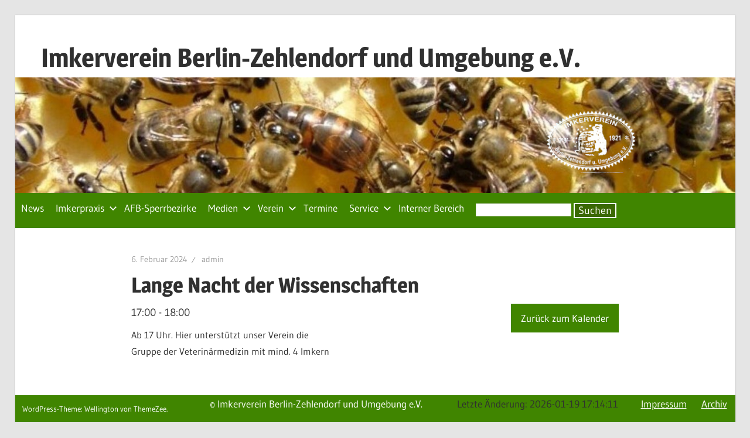

--- FILE ---
content_type: text/html; charset=UTF-8
request_url: https://www.imkerverein-berlin-zehlendorf.de/mc-events/lange-nacht-der-wissenschaften-4/
body_size: 12549
content:
<!DOCTYPE html>
<html lang="de">

<head>
<meta charset="UTF-8">
<meta name="viewport" content="width=device-width, initial-scale=1">
<link rel="profile" href="http://gmpg.org/xfn/11">
<link rel="pingback" href="https://www.imkerverein-berlin-zehlendorf.de/xmlrpc.php">

<title>Lange Nacht der Wissenschaften &#8211; Imkerverein Berlin-Zehlendorf und Umgebung e.V.</title>
<meta name='robots' content='max-image-preview:large' />
<link rel="alternate" type="application/rss+xml" title="Imkerverein Berlin-Zehlendorf und Umgebung e.V. &raquo; Feed" href="https://www.imkerverein-berlin-zehlendorf.de/feed/" />
<link rel="alternate" type="application/rss+xml" title="Imkerverein Berlin-Zehlendorf und Umgebung e.V. &raquo; Kommentar-Feed" href="https://www.imkerverein-berlin-zehlendorf.de/comments/feed/" />
<style id='wp-img-auto-sizes-contain-inline-css' type='text/css'>
img:is([sizes=auto i],[sizes^="auto," i]){contain-intrinsic-size:3000px 1500px}
/*# sourceURL=wp-img-auto-sizes-contain-inline-css */
</style>
<link rel='stylesheet' id='wellington-theme-fonts-css' href='https://www.imkerverein-berlin-zehlendorf.de/wp-content/fonts/20403653d908736fd4a0042c0acce919.css?ver=20201110' type='text/css' media='all' />
<link rel='stylesheet' id='embedpress-css-css' href='https://www.imkerverein-berlin-zehlendorf.de/wp-content/plugins/embedpress/assets/css/embedpress.css?ver=1767776642' type='text/css' media='all' />
<link rel='stylesheet' id='embedpress-blocks-style-css' href='https://www.imkerverein-berlin-zehlendorf.de/wp-content/plugins/embedpress/assets/css/blocks.build.css?ver=1767776642' type='text/css' media='all' />
<link rel='stylesheet' id='embedpress-lazy-load-css-css' href='https://www.imkerverein-berlin-zehlendorf.de/wp-content/plugins/embedpress/assets/css/lazy-load.css?ver=1767776642' type='text/css' media='all' />
<style id='wp-emoji-styles-inline-css' type='text/css'>

	img.wp-smiley, img.emoji {
		display: inline !important;
		border: none !important;
		box-shadow: none !important;
		height: 1em !important;
		width: 1em !important;
		margin: 0 0.07em !important;
		vertical-align: -0.1em !important;
		background: none !important;
		padding: 0 !important;
	}
/*# sourceURL=wp-emoji-styles-inline-css */
</style>
<style id='wp-block-library-inline-css' type='text/css'>
:root{--wp-block-synced-color:#7a00df;--wp-block-synced-color--rgb:122,0,223;--wp-bound-block-color:var(--wp-block-synced-color);--wp-editor-canvas-background:#ddd;--wp-admin-theme-color:#007cba;--wp-admin-theme-color--rgb:0,124,186;--wp-admin-theme-color-darker-10:#006ba1;--wp-admin-theme-color-darker-10--rgb:0,107,160.5;--wp-admin-theme-color-darker-20:#005a87;--wp-admin-theme-color-darker-20--rgb:0,90,135;--wp-admin-border-width-focus:2px}@media (min-resolution:192dpi){:root{--wp-admin-border-width-focus:1.5px}}.wp-element-button{cursor:pointer}:root .has-very-light-gray-background-color{background-color:#eee}:root .has-very-dark-gray-background-color{background-color:#313131}:root .has-very-light-gray-color{color:#eee}:root .has-very-dark-gray-color{color:#313131}:root .has-vivid-green-cyan-to-vivid-cyan-blue-gradient-background{background:linear-gradient(135deg,#00d084,#0693e3)}:root .has-purple-crush-gradient-background{background:linear-gradient(135deg,#34e2e4,#4721fb 50%,#ab1dfe)}:root .has-hazy-dawn-gradient-background{background:linear-gradient(135deg,#faaca8,#dad0ec)}:root .has-subdued-olive-gradient-background{background:linear-gradient(135deg,#fafae1,#67a671)}:root .has-atomic-cream-gradient-background{background:linear-gradient(135deg,#fdd79a,#004a59)}:root .has-nightshade-gradient-background{background:linear-gradient(135deg,#330968,#31cdcf)}:root .has-midnight-gradient-background{background:linear-gradient(135deg,#020381,#2874fc)}:root{--wp--preset--font-size--normal:16px;--wp--preset--font-size--huge:42px}.has-regular-font-size{font-size:1em}.has-larger-font-size{font-size:2.625em}.has-normal-font-size{font-size:var(--wp--preset--font-size--normal)}.has-huge-font-size{font-size:var(--wp--preset--font-size--huge)}.has-text-align-center{text-align:center}.has-text-align-left{text-align:left}.has-text-align-right{text-align:right}.has-fit-text{white-space:nowrap!important}#end-resizable-editor-section{display:none}.aligncenter{clear:both}.items-justified-left{justify-content:flex-start}.items-justified-center{justify-content:center}.items-justified-right{justify-content:flex-end}.items-justified-space-between{justify-content:space-between}.screen-reader-text{border:0;clip-path:inset(50%);height:1px;margin:-1px;overflow:hidden;padding:0;position:absolute;width:1px;word-wrap:normal!important}.screen-reader-text:focus{background-color:#ddd;clip-path:none;color:#444;display:block;font-size:1em;height:auto;left:5px;line-height:normal;padding:15px 23px 14px;text-decoration:none;top:5px;width:auto;z-index:100000}html :where(.has-border-color){border-style:solid}html :where([style*=border-top-color]){border-top-style:solid}html :where([style*=border-right-color]){border-right-style:solid}html :where([style*=border-bottom-color]){border-bottom-style:solid}html :where([style*=border-left-color]){border-left-style:solid}html :where([style*=border-width]){border-style:solid}html :where([style*=border-top-width]){border-top-style:solid}html :where([style*=border-right-width]){border-right-style:solid}html :where([style*=border-bottom-width]){border-bottom-style:solid}html :where([style*=border-left-width]){border-left-style:solid}html :where(img[class*=wp-image-]){height:auto;max-width:100%}:where(figure){margin:0 0 1em}html :where(.is-position-sticky){--wp-admin--admin-bar--position-offset:var(--wp-admin--admin-bar--height,0px)}@media screen and (max-width:600px){html :where(.is-position-sticky){--wp-admin--admin-bar--position-offset:0px}}

/*# sourceURL=wp-block-library-inline-css */
</style><style id='global-styles-inline-css' type='text/css'>
:root{--wp--preset--aspect-ratio--square: 1;--wp--preset--aspect-ratio--4-3: 4/3;--wp--preset--aspect-ratio--3-4: 3/4;--wp--preset--aspect-ratio--3-2: 3/2;--wp--preset--aspect-ratio--2-3: 2/3;--wp--preset--aspect-ratio--16-9: 16/9;--wp--preset--aspect-ratio--9-16: 9/16;--wp--preset--color--black: #000000;--wp--preset--color--cyan-bluish-gray: #abb8c3;--wp--preset--color--white: #ffffff;--wp--preset--color--pale-pink: #f78da7;--wp--preset--color--vivid-red: #cf2e2e;--wp--preset--color--luminous-vivid-orange: #ff6900;--wp--preset--color--luminous-vivid-amber: #fcb900;--wp--preset--color--light-green-cyan: #7bdcb5;--wp--preset--color--vivid-green-cyan: #00d084;--wp--preset--color--pale-cyan-blue: #8ed1fc;--wp--preset--color--vivid-cyan-blue: #0693e3;--wp--preset--color--vivid-purple: #9b51e0;--wp--preset--color--primary: #ee3333;--wp--preset--color--secondary: #d51a1a;--wp--preset--color--tertiary: #bb0000;--wp--preset--color--accent: #3333ee;--wp--preset--color--highlight: #eeee33;--wp--preset--color--light-gray: #fafafa;--wp--preset--color--gray: #999999;--wp--preset--color--dark-gray: #303030;--wp--preset--gradient--vivid-cyan-blue-to-vivid-purple: linear-gradient(135deg,rgb(6,147,227) 0%,rgb(155,81,224) 100%);--wp--preset--gradient--light-green-cyan-to-vivid-green-cyan: linear-gradient(135deg,rgb(122,220,180) 0%,rgb(0,208,130) 100%);--wp--preset--gradient--luminous-vivid-amber-to-luminous-vivid-orange: linear-gradient(135deg,rgb(252,185,0) 0%,rgb(255,105,0) 100%);--wp--preset--gradient--luminous-vivid-orange-to-vivid-red: linear-gradient(135deg,rgb(255,105,0) 0%,rgb(207,46,46) 100%);--wp--preset--gradient--very-light-gray-to-cyan-bluish-gray: linear-gradient(135deg,rgb(238,238,238) 0%,rgb(169,184,195) 100%);--wp--preset--gradient--cool-to-warm-spectrum: linear-gradient(135deg,rgb(74,234,220) 0%,rgb(151,120,209) 20%,rgb(207,42,186) 40%,rgb(238,44,130) 60%,rgb(251,105,98) 80%,rgb(254,248,76) 100%);--wp--preset--gradient--blush-light-purple: linear-gradient(135deg,rgb(255,206,236) 0%,rgb(152,150,240) 100%);--wp--preset--gradient--blush-bordeaux: linear-gradient(135deg,rgb(254,205,165) 0%,rgb(254,45,45) 50%,rgb(107,0,62) 100%);--wp--preset--gradient--luminous-dusk: linear-gradient(135deg,rgb(255,203,112) 0%,rgb(199,81,192) 50%,rgb(65,88,208) 100%);--wp--preset--gradient--pale-ocean: linear-gradient(135deg,rgb(255,245,203) 0%,rgb(182,227,212) 50%,rgb(51,167,181) 100%);--wp--preset--gradient--electric-grass: linear-gradient(135deg,rgb(202,248,128) 0%,rgb(113,206,126) 100%);--wp--preset--gradient--midnight: linear-gradient(135deg,rgb(2,3,129) 0%,rgb(40,116,252) 100%);--wp--preset--font-size--small: 13px;--wp--preset--font-size--medium: 20px;--wp--preset--font-size--large: 36px;--wp--preset--font-size--x-large: 42px;--wp--preset--spacing--20: 0.44rem;--wp--preset--spacing--30: 0.67rem;--wp--preset--spacing--40: 1rem;--wp--preset--spacing--50: 1.5rem;--wp--preset--spacing--60: 2.25rem;--wp--preset--spacing--70: 3.38rem;--wp--preset--spacing--80: 5.06rem;--wp--preset--shadow--natural: 6px 6px 9px rgba(0, 0, 0, 0.2);--wp--preset--shadow--deep: 12px 12px 50px rgba(0, 0, 0, 0.4);--wp--preset--shadow--sharp: 6px 6px 0px rgba(0, 0, 0, 0.2);--wp--preset--shadow--outlined: 6px 6px 0px -3px rgb(255, 255, 255), 6px 6px rgb(0, 0, 0);--wp--preset--shadow--crisp: 6px 6px 0px rgb(0, 0, 0);}:where(.is-layout-flex){gap: 0.5em;}:where(.is-layout-grid){gap: 0.5em;}body .is-layout-flex{display: flex;}.is-layout-flex{flex-wrap: wrap;align-items: center;}.is-layout-flex > :is(*, div){margin: 0;}body .is-layout-grid{display: grid;}.is-layout-grid > :is(*, div){margin: 0;}:where(.wp-block-columns.is-layout-flex){gap: 2em;}:where(.wp-block-columns.is-layout-grid){gap: 2em;}:where(.wp-block-post-template.is-layout-flex){gap: 1.25em;}:where(.wp-block-post-template.is-layout-grid){gap: 1.25em;}.has-black-color{color: var(--wp--preset--color--black) !important;}.has-cyan-bluish-gray-color{color: var(--wp--preset--color--cyan-bluish-gray) !important;}.has-white-color{color: var(--wp--preset--color--white) !important;}.has-pale-pink-color{color: var(--wp--preset--color--pale-pink) !important;}.has-vivid-red-color{color: var(--wp--preset--color--vivid-red) !important;}.has-luminous-vivid-orange-color{color: var(--wp--preset--color--luminous-vivid-orange) !important;}.has-luminous-vivid-amber-color{color: var(--wp--preset--color--luminous-vivid-amber) !important;}.has-light-green-cyan-color{color: var(--wp--preset--color--light-green-cyan) !important;}.has-vivid-green-cyan-color{color: var(--wp--preset--color--vivid-green-cyan) !important;}.has-pale-cyan-blue-color{color: var(--wp--preset--color--pale-cyan-blue) !important;}.has-vivid-cyan-blue-color{color: var(--wp--preset--color--vivid-cyan-blue) !important;}.has-vivid-purple-color{color: var(--wp--preset--color--vivid-purple) !important;}.has-black-background-color{background-color: var(--wp--preset--color--black) !important;}.has-cyan-bluish-gray-background-color{background-color: var(--wp--preset--color--cyan-bluish-gray) !important;}.has-white-background-color{background-color: var(--wp--preset--color--white) !important;}.has-pale-pink-background-color{background-color: var(--wp--preset--color--pale-pink) !important;}.has-vivid-red-background-color{background-color: var(--wp--preset--color--vivid-red) !important;}.has-luminous-vivid-orange-background-color{background-color: var(--wp--preset--color--luminous-vivid-orange) !important;}.has-luminous-vivid-amber-background-color{background-color: var(--wp--preset--color--luminous-vivid-amber) !important;}.has-light-green-cyan-background-color{background-color: var(--wp--preset--color--light-green-cyan) !important;}.has-vivid-green-cyan-background-color{background-color: var(--wp--preset--color--vivid-green-cyan) !important;}.has-pale-cyan-blue-background-color{background-color: var(--wp--preset--color--pale-cyan-blue) !important;}.has-vivid-cyan-blue-background-color{background-color: var(--wp--preset--color--vivid-cyan-blue) !important;}.has-vivid-purple-background-color{background-color: var(--wp--preset--color--vivid-purple) !important;}.has-black-border-color{border-color: var(--wp--preset--color--black) !important;}.has-cyan-bluish-gray-border-color{border-color: var(--wp--preset--color--cyan-bluish-gray) !important;}.has-white-border-color{border-color: var(--wp--preset--color--white) !important;}.has-pale-pink-border-color{border-color: var(--wp--preset--color--pale-pink) !important;}.has-vivid-red-border-color{border-color: var(--wp--preset--color--vivid-red) !important;}.has-luminous-vivid-orange-border-color{border-color: var(--wp--preset--color--luminous-vivid-orange) !important;}.has-luminous-vivid-amber-border-color{border-color: var(--wp--preset--color--luminous-vivid-amber) !important;}.has-light-green-cyan-border-color{border-color: var(--wp--preset--color--light-green-cyan) !important;}.has-vivid-green-cyan-border-color{border-color: var(--wp--preset--color--vivid-green-cyan) !important;}.has-pale-cyan-blue-border-color{border-color: var(--wp--preset--color--pale-cyan-blue) !important;}.has-vivid-cyan-blue-border-color{border-color: var(--wp--preset--color--vivid-cyan-blue) !important;}.has-vivid-purple-border-color{border-color: var(--wp--preset--color--vivid-purple) !important;}.has-vivid-cyan-blue-to-vivid-purple-gradient-background{background: var(--wp--preset--gradient--vivid-cyan-blue-to-vivid-purple) !important;}.has-light-green-cyan-to-vivid-green-cyan-gradient-background{background: var(--wp--preset--gradient--light-green-cyan-to-vivid-green-cyan) !important;}.has-luminous-vivid-amber-to-luminous-vivid-orange-gradient-background{background: var(--wp--preset--gradient--luminous-vivid-amber-to-luminous-vivid-orange) !important;}.has-luminous-vivid-orange-to-vivid-red-gradient-background{background: var(--wp--preset--gradient--luminous-vivid-orange-to-vivid-red) !important;}.has-very-light-gray-to-cyan-bluish-gray-gradient-background{background: var(--wp--preset--gradient--very-light-gray-to-cyan-bluish-gray) !important;}.has-cool-to-warm-spectrum-gradient-background{background: var(--wp--preset--gradient--cool-to-warm-spectrum) !important;}.has-blush-light-purple-gradient-background{background: var(--wp--preset--gradient--blush-light-purple) !important;}.has-blush-bordeaux-gradient-background{background: var(--wp--preset--gradient--blush-bordeaux) !important;}.has-luminous-dusk-gradient-background{background: var(--wp--preset--gradient--luminous-dusk) !important;}.has-pale-ocean-gradient-background{background: var(--wp--preset--gradient--pale-ocean) !important;}.has-electric-grass-gradient-background{background: var(--wp--preset--gradient--electric-grass) !important;}.has-midnight-gradient-background{background: var(--wp--preset--gradient--midnight) !important;}.has-small-font-size{font-size: var(--wp--preset--font-size--small) !important;}.has-medium-font-size{font-size: var(--wp--preset--font-size--medium) !important;}.has-large-font-size{font-size: var(--wp--preset--font-size--large) !important;}.has-x-large-font-size{font-size: var(--wp--preset--font-size--x-large) !important;}
/*# sourceURL=global-styles-inline-css */
</style>

<style id='classic-theme-styles-inline-css' type='text/css'>
/*! This file is auto-generated */
.wp-block-button__link{color:#fff;background-color:#32373c;border-radius:9999px;box-shadow:none;text-decoration:none;padding:calc(.667em + 2px) calc(1.333em + 2px);font-size:1.125em}.wp-block-file__button{background:#32373c;color:#fff;text-decoration:none}
/*# sourceURL=/wp-includes/css/classic-themes.min.css */
</style>
<link rel='stylesheet' id='dashicons-css' href='https://www.imkerverein-berlin-zehlendorf.de/wp-includes/css/dashicons.min.css?ver=6.9' type='text/css' media='all' />
<link rel='stylesheet' id='everest-forms-general-css' href='https://www.imkerverein-berlin-zehlendorf.de/wp-content/plugins/everest-forms/assets/css/everest-forms.css?ver=3.4.1' type='text/css' media='all' />
<link rel='stylesheet' id='jquery-intl-tel-input-css' href='https://www.imkerverein-berlin-zehlendorf.de/wp-content/plugins/everest-forms/assets/css/intlTelInput.css?ver=3.4.1' type='text/css' media='all' />
<link rel='stylesheet' id='foobox-free-min-css' href='https://www.imkerverein-berlin-zehlendorf.de/wp-content/plugins/foobox-image-lightbox/free/css/foobox.free.min.css?ver=2.7.35' type='text/css' media='all' />
<link rel='stylesheet' id='style_login_widget-css' href='https://www.imkerverein-berlin-zehlendorf.de/wp-content/plugins/login-sidebar-widget/css/style_login_widget.css?ver=6.9' type='text/css' media='all' />
<link rel='stylesheet' id='parent-style-css' href='https://www.imkerverein-berlin-zehlendorf.de/wp-content/themes/wellington/style.css?ver=6.9' type='text/css' media='all' />
<link rel='stylesheet' id='wellington-stylesheet-css' href='https://www.imkerverein-berlin-zehlendorf.de/wp-content/themes/wellingtonchildtheme/style.css?ver=1.0.0' type='text/css' media='all' />
<style id='wellington-stylesheet-inline-css' type='text/css'>
.site-description, .type-post .entry-footer .entry-categories, .type-post .entry-footer .entry-tags, .type-post .entry-footer .post-navigation { position: absolute; clip: rect(1px, 1px, 1px, 1px); width: 1px; height: 1px; overflow: hidden; }
/*# sourceURL=wellington-stylesheet-inline-css */
</style>
<link rel='stylesheet' id='wellington-safari-flexbox-fixes-css' href='https://www.imkerverein-berlin-zehlendorf.de/wp-content/themes/wellington/assets/css/safari-flexbox-fixes.css?ver=20200420' type='text/css' media='all' />
<link rel='stylesheet' id='csv-to-webpage-css' href='https://www.imkerverein-berlin-zehlendorf.de/wp-content/plugins/csv-to-webpage-plugin/includes/../css/pearl_csv_to_webpage_css.css?ver=6.9' type='text/css' media='all' />
<style id='csv-to-webpage-inline-css' type='text/css'>

                .pearl_tblstyle {
                    border-width: 1px;
                    border-color: #000000;
                    font-size: 12px;
                    width: 90%;
                }
                .pearl_tblstyle tbody tr:nth-of-type(odd) td,
                .pearl_tblstyle tbody tr:nth-of-type(odd) {
                    background-color: #cccccc;
                    color: #000000;
                }
                .pearl_tblstyle tbody tr:nth-of-type(even) td,
                .pearl_tblstyle tbody tr:nth-of-type(even) {
                    background-color: #ffffff;
                    color: #000000;
                }
                .pearl_tblstyle  tr td , .pearl_tblstyle  tr th {
                    text-indent: 5px;
                }
                .pearl_tblstyle tbody tr:hover {
                    background-color: #eeeeee;
                    color: #999999;
                }
                
                .pager li, .btn {
                    background-color: #cccccc;
                }
                
                .pager .goTo li:hover, .pager .goTo li.active {
                    background-color: #999999;
                }
                
                
/*# sourceURL=csv-to-webpage-inline-css */
</style>
<link rel='stylesheet' id='tablepress-default-css' href='https://www.imkerverein-berlin-zehlendorf.de/wp-content/plugins/tablepress/css/build/default.css?ver=3.2.6' type='text/css' media='all' />
<link rel='stylesheet' id='my-calendar-lists-css' href='https://www.imkerverein-berlin-zehlendorf.de/wp-content/plugins/my-calendar/css/list-presets.css?ver=3.6.17' type='text/css' media='all' />
<link rel='stylesheet' id='my-calendar-reset-css' href='https://www.imkerverein-berlin-zehlendorf.de/wp-content/plugins/my-calendar/css/reset.css?ver=3.6.17' type='text/css' media='all' />
<style id='my-calendar-reset-inline-css' type='text/css'>

/* Styles by My Calendar - Joe Dolson https://www.joedolson.com/ */

.my-calendar-modal .event-title svg { background-color: #408500; padding: 3px; }
.mc-main .mc_general .event-title, .mc-main .mc_general .event-title a { background: #408500 !important; color: #ffffff !important; }
.mc-main .mc_general .event-title button { background: #408500 !important; color: #ffffff !important; }
.mc-main .mc_general .event-title a:hover, .mc-main .mc_general .event-title a:focus { background: #0d5200 !important;}
.mc-main .mc_general .event-title button:hover, .mc-main .mc_general .event-title button:focus { background: #0d5200 !important;}
.my-calendar-modal .event-title svg { background-color: #a9a9a9; padding: 3px; }
.mc-main .mc_allgemein .event-title, .mc-main .mc_allgemein .event-title a { background: #a9a9a9 !important; color: #000000 !important; }
.mc-main .mc_allgemein .event-title button { background: #a9a9a9 !important; color: #000000 !important; }
.mc-main .mc_allgemein .event-title a:hover, .mc-main .mc_allgemein .event-title a:focus { background: #dcdcdc !important;}
.mc-main .mc_allgemein .event-title button:hover, .mc-main .mc_allgemein .event-title button:focus { background: #dcdcdc !important;}
.mc-main, .mc-event, .my-calendar-modal, .my-calendar-modal-overlay, .mc-event-list {--primary-dark: #313233; --primary-light: #fff; --secondary-light: #fff; --secondary-dark: #000; --highlight-dark: #666; --highlight-light: #efefef; --close-button: #b32d2e; --search-highlight-bg: #f5e6ab; --navbar-background: transparent; --nav-button-bg: #fff; --nav-button-color: #313233; --nav-button-border: #313233; --nav-input-border: #313233; --nav-input-background: #fff; --nav-input-color: #313233; --grid-cell-border: #0000001f; --grid-header-border: #313233; --grid-header-color: #313233; --grid-weekend-color: #313233; --grid-header-bg: transparent; --grid-weekend-bg: transparent; --grid-cell-background: transparent; --current-day-border: #313233; --current-day-color: #313233; --current-day-bg: transparent; --date-has-events-bg: #313233; --date-has-events-color: #f6f7f7; --calendar-heading: clamp( 1.125rem, 24px, 2.5rem ); --event-title: clamp( 1.25rem, 24px, 2.5rem ); --grid-date: 16px; --grid-date-heading: clamp( .75rem, 16px, 1.5rem ); --modal-title: 1.5rem; --navigation-controls: clamp( .75rem, 16px, 1.5rem ); --card-heading: 1.125rem; --list-date: 1.25rem; --author-card: clamp( .75rem, 14px, 1.5rem); --single-event-title: clamp( 1.25rem, 24px, 2.5rem ); --mini-time-text: clamp( .75rem, 14px 1.25rem ); --list-event-date: 1.25rem; --list-event-title: 1.2rem; --grid-max-width: 1260px; --list-preset-border-color: #000000; --list-preset-stripe-background: rgba( 0,0,0,.04 ); --list-preset-date-badge-background: #000; --list-preset-date-badge-color: #fff; --list-preset-background: transparent; --category-mc_general: #408500; --category-mc_allgemein: #a9a9a9; }
/*# sourceURL=my-calendar-reset-inline-css */
</style>
<script src='//www.imkerverein-berlin-zehlendorf.de/wp-content/cache/wpfc-minified/8bb7q1ca/dxdhc.js' type="text/javascript"></script>
<!-- <script type="text/javascript" src="https://www.imkerverein-berlin-zehlendorf.de/wp-includes/js/jquery/jquery.min.js?ver=3.7.1" id="jquery-core-js"></script> -->

<!-- <script type="text/javascript" src="https://www.imkerverein-berlin-zehlendorf.de/wp-includes/js/jquery/jquery-migrate.min.js?ver=3.4.1" id="jquery-migrate-js"></script> -->
<!-- <script type="text/javascript" src="https://www.imkerverein-berlin-zehlendorf.de/wp-content/plugins/scroll-to-top/js/stt.js?ver=1.0" id="stt-js"></script> -->
<!-- <script type="text/javascript" src="https://www.imkerverein-berlin-zehlendorf.de/wp-content/plugins/login-sidebar-widget/js/jquery.validate.min.js?ver=6.9" id="jquery.validate.min-js"></script> -->
<!-- <script type="text/javascript" src="https://www.imkerverein-berlin-zehlendorf.de/wp-content/plugins/login-sidebar-widget/js/additional-methods.js?ver=6.9" id="additional-methods-js"></script> -->
<!-- <script type="text/javascript" src="https://www.imkerverein-berlin-zehlendorf.de/wp-content/themes/wellington/assets/js/svgxuse.min.js?ver=1.2.6" id="svgxuse-js"></script> -->
<script type="text/javascript" id="foobox-free-min-js-before">
/* <![CDATA[ */
/* Run FooBox FREE (v2.7.35) */
var FOOBOX = window.FOOBOX = {
	ready: true,
	disableOthers: false,
	o: {wordpress: { enabled: true }, captions: { dataTitle: ["captionTitle","title"], dataDesc: ["captionDesc","description"] }, rel: '', excludes:'.fbx-link,.nofoobox,.nolightbox,a[href*="pinterest.com/pin/create/button/"]', affiliate : { enabled: false }, error: "Inhalt konnte nicht geladen werden"},
	selectors: [
		".foogallery-container.foogallery-lightbox-foobox", ".foogallery-container.foogallery-lightbox-foobox-free", ".gallery", ".wp-block-gallery", ".wp-caption", ".wp-block-image", "a:has(img[class*=wp-image-])", ".foobox"
	],
	pre: function( $ ){
		// Custom JavaScript (Pre)
		
	},
	post: function( $ ){
		// Custom JavaScript (Post)
		
		// Custom Captions Code
		
	},
	custom: function( $ ){
		// Custom Extra JS
		
	}
};
//# sourceURL=foobox-free-min-js-before
/* ]]> */
</script>
<script src='//www.imkerverein-berlin-zehlendorf.de/wp-content/cache/wpfc-minified/djpqpdz6/p81h.js' type="text/javascript"></script>
<!-- <script type="text/javascript" src="https://www.imkerverein-berlin-zehlendorf.de/wp-content/plugins/foobox-image-lightbox/free/js/foobox.free.min.js?ver=2.7.35" id="foobox-free-min-js"></script> -->
<link rel="https://api.w.org/" href="https://www.imkerverein-berlin-zehlendorf.de/wp-json/" /><link rel="EditURI" type="application/rsd+xml" title="RSD" href="https://www.imkerverein-berlin-zehlendorf.de/xmlrpc.php?rsd" />
<meta name="generator" content="WordPress 6.9" />
<meta name="generator" content="Everest Forms 3.4.1" />
<link rel='shortlink' href='https://www.imkerverein-berlin-zehlendorf.de/?p=8839' />
<style>.login-submit input[type=submit], .login-submit button[type=submit] { background-color: #408500 !important; }</style>	
		<!-- by Scrollto Top -->
		
 		<script type="text/javascript">
 			//<![CDATA[
  			jQuery(document).ready(function(){
    			jQuery("body").append("<div id=\"scroll_to_top\"><a href=\"#top\">nach oben</a></div>");
    			jQuery("#scroll_to_top a").css({	'display' : 'none', 'z-index' : '9', 'position' : 'fixed', 'top' : '100%', 'width' : '110px', 'margin-top' : '-30px', 'right' : '50%', 'margin-left' : '-50px', 'height' : '20px', 'padding' : '3px 5px', 'font-size' : '14px', 'text-align' : 'center', 'padding' : '3px', 'color' : '#FFFFFF', 'background-color' : '#222222', '-moz-border-radius' : '5px', '-khtml-border-radius' : '5px', '-webkit-border-radius' : '5px', 'opacity' : '.8', 'text-decoration' : 'none'});	
    			jQuery('#scroll_to_top a').click(function(){
					jQuery('html, body').animate({scrollTop:0}, 'slow');
				});

    		});
  			
			//]]>

  		</script>
		<!-- /by Scrollto Top and History Back -->	
		
		<link rel='canonical' href='https://www.imkerverein-berlin-zehlendorf.de/mc-events/lange-nacht-der-wissenschaften-4/?mc_id=225' />
		<style type="text/css" id="wp-custom-css">
			:root {
	/** 196719 **/
	/** --bg-color: #438A00; **/
	--bg-color: #408500;
	--tx-color: #ffffff;
	/** --cl-tx-color: #81d742; **/
	--cl-tx-color: #408500;
	--cl-ext-color: #A9A9A9;
	/** Fuer den Suchbutton **/
	--bg-color2: #3b6904;
	--bg-color3: #04b41c;
	
	
}	

.menu  {
	background-color: var(--bg-color);
	padding: 0;
}
.primary-navigation{
	background-color: var(--bg-color);
	
}
.main-navigation li a {
  padding-right: 10px !important;
  padding-left: 10px !important;
	line-height: 1 !important;
	background-color: var(--bg-color);
	color: var(--tx-color) !important;
}

.main-navigation li a {
  padding-right: 10px !important;
  padding-left: 10px !important;
	line-height: 1 !important;
	background-color: var(--bg-color)  !important;
	color: var(--tx-color) !important;
}

/** Suchfeld und Such-Button **/


input[type="search"] {
  margin-left: 0em;
  line-height: 10px !important;
  font-size: 18px !important;
  border: 0  !important;
  padding: 0  !important;
  padding-left: 0px !important;
  height: 10px ;
  outline: none !important;
}

.wp-block-search__button {
  font-size: 18px !important;
  line-height: 10px ;
  height: 23px;
  padding: 6px ;
  border: 2px solid white;
  background-color: var(--bg-color2);
}

.wp-block-search__button:hover {
  background-color: var(--bg-color3);
}

.search-submit {
  background-color: var(--bg-color2);
}

.wp-block-search__label {
	display: none !important;
}
/** ENDE Suchfeld und Such-Button **/






/* Kalender */
.upcoming-events li {
	list-style-type: none;
}

.more-link, .more-link:hover   {
	background-color: var(--bg-color);
}
.button {
	background-color: var(--bg-color) !important;
}
.category-key, .mc-print{
	display: none;
}
/* plugin: category list */
.entry-content p {
    font-size: 1rem !important;
}
.entry-header h2 {
    font-size: 1.25rem !important;
}

.entry-content a {
    color:black !important;
}

.site-title a:hover{
	color: grey;
}

.post-password-form button, .post-password-form input[type="button"], .post-password-form input[type="reset"], .post-password-form input[type="submit"] {
	color:black !important;
	background-color: var(--bg-color) !important;
}


/** titel soll nicht links kleben **/
.site-title {
	margin-left: 1em;
}
/** header elemente bis zum rand **/
.header-main {
  padding-left: 0;
	padding-right: 0;
	border-bottom: 0px solid;
}
.header-widget {
	float: left;
	margin-left: 0;
	/** keine Lücke zw. Bild und navigation**/
	margin-bottom: -51px ;
}

/** menu Anpassungen **/
/** .menu li.my-menu-kalender-class> a{font-weight: bold;} **/

/** my-calender **/
.mcajax, .mc-active {
	background-color: var(--bg-color) !important;
	margin: 10px !important;
}
.mc-format{
	margin-bottom: 10px !important;
	display: none;
}
.mc-time{
	padding-bottom: 14px !important;
}
/** widgetbereich auf der kalender-Seite **/
.widget_my_calendar_upcoming_widget li {
	text-align: left;
	list-style-type: none;
}
.widget-title{
	text-align: left !important;
}
.organic-block-widget-area {
  max-width: 100% !important;
	margin-right: 1em !important;
	text-align: left !important;
}
.widget_my_calendar_upcoming_widget{
 margin-left: 50%;
}

/* my_calendar 
 Hintergrundfarbe für Karegorie 
  "Allgemein"  */
.mc_general, .mc_general a {
	color: var(--cl-tx-color) !important;
}
.mc_allgemein, .mc_allgemein a {
	color: var(--cl-ext-color) !important;
}

/* my_calendar
 Bearbeiten und Loeschen in event-details ausblenden */
.mc_edit_links{
	display: none;
}

.alg_back_button_input{
background-color: var(--bg-color) !important;
}

/** Wiederholung des Detail-Links verhindern **/
.sharing{
	display: none  !important;
}

.view-full{
	display: none;
}


/** footer **/
.site-footer{
	background-color: var(--bg-color);
}
.site-info{
	display:inline;
  padding: 1em !important;
	font-size: 0.75em ;
}

.ivz-site-info{
	display:inline;
	padding: 1em !important;
	width: 100% !important;
}
.ivz-copyright-info{
	padding: 1em !important;
	display: inline; 
	color: white;
}
.ivz-last-change{
	padding: 1em !important;
	display: inline; 
}

/* Beitrag Tabelle Baumpflanzaktion*/
.ivz-table, .ivz-tr, .ivz-td, .ivz-th {
 border: 1px solid white !important;
 text-align: center;
}

/* Beitrag Tabelle Baumpflanzaktion 2 */
.ivz-table2, .ivz-tr2, .ivz-td2, .ivz-th2 {
 border: 1px solid black !important;
 vertical-align: text-top;
}

/* Breite von zwei Spalten in tablepress (DVD-Liste) */
.tablepress-id-2 .column-1 {
width: 90%;
}

.tablepress-id-2 .column-2 {
width: 10%;
}

/* das "private" in catlist wegzaubern */
.lcp_private {
	color: #ffffff !important ;
}

/* unnötiges popup deaktivieren */

.popup {
	display: none  !important;
}




/* einstellungen fuer smartphone
--------------------------------*/	
@media only screen and (max-width: 960px) { 
	/** bildschirm voll ausnutzen **/
  .page, .archive, .category, .single {
  	margin: 0 auto;
    width: 100% !important;
        }	
	.site-title {
		font-size: 1.75rem !important;
	}
	.primary-navigation-wrap {
		background-color: var(--bg-color) !important;
	}
	.site-footer{
		margin-bottom: 3em !important;
	}
	
}		</style>
		</head>

<body class="wp-singular mc-events-template-default single single-mc-events postid-8839 wp-embed-responsive wp-theme-wellington wp-child-theme-wellingtonchildtheme everest-forms-no-js single-mc-mc_body_225 single-body-event single-mc_allgemein single-mc_no-location single-past-event single-mc_primary_allgemein single-nonrecurring single-mc-1-stunde single-mc-start-16-00 single-ungrouped single-mc-event-308 single-mc-event single-mc_rel_allgemein no-sidebar post-layout-one-column author-hidden">

	
	<div id="header-top" class="header-bar-wrap"></div>

	<div id="page" class="hfeed site">

		<a class="skip-link screen-reader-text" href="#content">Zum Inhalt springen</a>

		
		<header id="masthead" class="site-header clearfix" role="banner">

			<div class="header-main container clearfix">

				<div id="logo" class="site-branding clearfix">

										
			<p class="site-title"><a href="https://www.imkerverein-berlin-zehlendorf.de/" rel="home">Imkerverein Berlin-Zehlendorf und Umgebung e.V.</a></p>

								
				</div><!-- .site-branding -->

				<div class="header-widgets clearfix">

					<aside id="media_image-3" class="header-widget widget_media_image"><img width="1280" height="215" src="https://www.imkerverein-berlin-zehlendorf.de/wp-content/uploads/2021/06/cropped-dscf0165_7.jpg" class="image wp-image-7704  attachment-full size-full" alt="" style="max-width: 100%; height: auto;" decoding="async" fetchpriority="high" srcset="https://www.imkerverein-berlin-zehlendorf.de/wp-content/uploads/2021/06/cropped-dscf0165_7.jpg 1280w, https://www.imkerverein-berlin-zehlendorf.de/wp-content/uploads/2021/06/cropped-dscf0165_7-150x25.jpg 150w, https://www.imkerverein-berlin-zehlendorf.de/wp-content/uploads/2021/06/cropped-dscf0165_7-800x134.jpg 800w, https://www.imkerverein-berlin-zehlendorf.de/wp-content/uploads/2021/06/cropped-dscf0165_7-768x129.jpg 768w" sizes="(max-width: 1280px) 100vw, 1280px" /></aside>
				</div><!-- .header-widgets -->

			</div><!-- .header-main -->

			

	<div id="main-navigation-wrap" class="primary-navigation-wrap">

		
		<button class="primary-menu-toggle menu-toggle" aria-controls="primary-menu" aria-expanded="false" >
			<svg class="icon icon-menu" aria-hidden="true" role="img"> <use xlink:href="https://www.imkerverein-berlin-zehlendorf.de/wp-content/themes/wellington/assets/icons/genericons-neue.svg#menu"></use> </svg><svg class="icon icon-close" aria-hidden="true" role="img"> <use xlink:href="https://www.imkerverein-berlin-zehlendorf.de/wp-content/themes/wellington/assets/icons/genericons-neue.svg#close"></use> </svg>			<span class="menu-toggle-text">Navigation</span>
		</button>

		<div class="primary-navigation">

			<nav id="site-navigation" class="main-navigation" role="navigation"  aria-label="Primäres Menü">

				<ul id="primary-menu" class="menu"><li id="menu-item-7321" class="menu-item menu-item-type-taxonomy menu-item-object-category menu-item-7321"><a href="https://www.imkerverein-berlin-zehlendorf.de/./start/news/">News</a></li>
<li id="menu-item-1426" class="menu-item menu-item-type-taxonomy menu-item-object-category menu-item-has-children menu-item-1426"><a href="https://www.imkerverein-berlin-zehlendorf.de/./start/imkerpraxis/">Imkerpraxis<svg class="icon icon-expand" aria-hidden="true" role="img"> <use xlink:href="https://www.imkerverein-berlin-zehlendorf.de/wp-content/themes/wellington/assets/icons/genericons-neue.svg#expand"></use> </svg></a>
<ul class="sub-menu">
	<li id="menu-item-8034" class="menu-item menu-item-type-post_type menu-item-object-page menu-item-8034"><a href="https://www.imkerverein-berlin-zehlendorf.de/imkerpraxis/probeimker/">Probeimker</a></li>
	<li id="menu-item-7669" class="menu-item menu-item-type-post_type menu-item-object-post menu-item-7669"><a href="https://www.imkerverein-berlin-zehlendorf.de/stockwaage-in-zehlendorf/">Stockwaage</a></li>
	<li id="menu-item-7709" class="menu-item menu-item-type-post_type menu-item-object-post menu-item-7709"><a href="https://www.imkerverein-berlin-zehlendorf.de/bienenweide/">Bienenweide</a></li>
</ul>
</li>
<li id="menu-item-8758" class="menu-item menu-item-type-post_type menu-item-object-post menu-item-8758"><a href="https://www.imkerverein-berlin-zehlendorf.de/afb-sperrbezirke/">AFB-Sperrbezirke</a></li>
<li id="menu-item-7692" class="menu-item menu-item-type-post_type menu-item-object-page menu-item-has-children menu-item-7692"><a href="https://www.imkerverein-berlin-zehlendorf.de/medien/">Medien<svg class="icon icon-expand" aria-hidden="true" role="img"> <use xlink:href="https://www.imkerverein-berlin-zehlendorf.de/wp-content/themes/wellington/assets/icons/genericons-neue.svg#expand"></use> </svg></a>
<ul class="sub-menu">
	<li id="menu-item-7644" class="menu-item menu-item-type-post_type menu-item-object-page menu-item-7644"><a href="https://www.imkerverein-berlin-zehlendorf.de/medien/tages-und-wochenpresse/">Tages- und Wochenpresse</a></li>
	<li id="menu-item-3375" class="menu-item menu-item-type-taxonomy menu-item-object-category menu-item-3375"><a href="https://www.imkerverein-berlin-zehlendorf.de/./start/wissenschaft/">Wissenschaft</a></li>
</ul>
</li>
<li id="menu-item-1430" class="menu-item menu-item-type-taxonomy menu-item-object-category menu-item-has-children menu-item-1430"><a href="https://www.imkerverein-berlin-zehlendorf.de/./start/verein/">Verein<svg class="icon icon-expand" aria-hidden="true" role="img"> <use xlink:href="https://www.imkerverein-berlin-zehlendorf.de/wp-content/themes/wellington/assets/icons/genericons-neue.svg#expand"></use> </svg></a>
<ul class="sub-menu">
	<li id="menu-item-1433" class="menu-item menu-item-type-post_type menu-item-object-page menu-item-1433"><a href="https://www.imkerverein-berlin-zehlendorf.de/verein/ueber-uns/">Über uns</a></li>
	<li id="menu-item-7742" class="menu-item menu-item-type-post_type menu-item-object-page menu-item-7742"><a href="https://www.imkerverein-berlin-zehlendorf.de/verein/unsere-stadtbaeume/">Unsere Stadtbäume</a></li>
	<li id="menu-item-1434" class="menu-item menu-item-type-post_type menu-item-object-page menu-item-1434"><a href="https://www.imkerverein-berlin-zehlendorf.de/verein/chronik/">Vereinschronik</a></li>
	<li id="menu-item-1435" class="menu-item menu-item-type-post_type menu-item-object-page menu-item-1435"><a href="https://www.imkerverein-berlin-zehlendorf.de/verein/vorstand/">Vorstand</a></li>
	<li id="menu-item-8275" class="menu-item menu-item-type-post_type menu-item-object-page menu-item-8275"><a href="https://www.imkerverein-berlin-zehlendorf.de/satzung/">Satzung und Ehrenordnung</a></li>
	<li id="menu-item-7740" class="menu-item menu-item-type-post_type menu-item-object-page menu-item-7740"><a href="https://www.imkerverein-berlin-zehlendorf.de/verein/berichte/">Berichte</a></li>
	<li id="menu-item-3897" class="menu-item menu-item-type-post_type menu-item-object-page menu-item-3897"><a href="https://www.imkerverein-berlin-zehlendorf.de/verein/reisen/">Reisen</a></li>
	<li id="menu-item-6898" class="menu-item menu-item-type-post_type menu-item-object-page menu-item-6898"><a href="https://www.imkerverein-berlin-zehlendorf.de/verein/veranstaltungen/">Veranstaltungen</a></li>
</ul>
</li>
<li id="menu-item-9170" class="menu-item menu-item-type-post_type menu-item-object-page menu-item-9170"><a href="https://www.imkerverein-berlin-zehlendorf.de/kommende-termine/">Termine</a></li>
<li id="menu-item-7693" class="menu-item menu-item-type-post_type menu-item-object-page menu-item-has-children menu-item-7693"><a href="https://www.imkerverein-berlin-zehlendorf.de/service/">Service<svg class="icon icon-expand" aria-hidden="true" role="img"> <use xlink:href="https://www.imkerverein-berlin-zehlendorf.de/wp-content/themes/wellington/assets/icons/genericons-neue.svg#expand"></use> </svg></a>
<ul class="sub-menu">
	<li id="menu-item-7701" class="menu-item menu-item-type-post_type menu-item-object-post menu-item-7701"><a href="https://www.imkerverein-berlin-zehlendorf.de/schwarmfaenger/">Schwarmfänger</a></li>
	<li id="menu-item-3742" class="menu-item menu-item-type-post_type menu-item-object-page menu-item-3742"><a href="https://www.imkerverein-berlin-zehlendorf.de/formulare/">Formulare</a></li>
	<li id="menu-item-8282" class="menu-item menu-item-type-post_type menu-item-object-page menu-item-8282"><a href="https://www.imkerverein-berlin-zehlendorf.de/datenschutz/">Datenschutz</a></li>
</ul>
</li>
<li id="menu-item-8261" class="menu-item menu-item-type-post_type menu-item-object-page menu-item-8261"><a href="https://www.imkerverein-berlin-zehlendorf.de/interner-bereich/">Interner Bereich</a></li>
<li id="menu-item-9292" class="menu-item menu-item-type-custom menu-item-object-custom menu-item-9292"><a href="#"><form role="search" method="get" action="https://www.imkerverein-berlin-zehlendorf.de" class="wp-block-search__button-outside wp-block-search__text-button wp-block-search"> <label class="wp-block-search__label" for="wp-block-search__input-1">Suchen</label> <div class="wp-block-search__inside-wrapper ">   <input class="wp-block-search__input" id="wp-block-search__input-1" placeholder="" value="" type="search" name="s" required="">   <button aria-label="Suchen" class="wp-block-search__button wp-element-button" type="submit">Suchen</button> </div> </form></a></li>
</ul>			</nav><!-- #site-navigation -->

		</div><!-- .primary-navigation -->

	</div>



		</header><!-- #masthead -->

		
		
		
		
		<div id="content" class="site-content container clearfix">

	<section id="primary" class="content-single content-area">
		<main id="main" class="site-main" role="main">

		
<article id="post-8839" class="post-8839 mc-events type-mc-events status-publish hentry mc-event-category-general">

	
	<header class="entry-header">

		<div class="entry-meta"><span class="meta-date"><a href="https://www.imkerverein-berlin-zehlendorf.de/mc-events/lange-nacht-der-wissenschaften-4/" title="11:38" rel="bookmark"><time class="entry-date published updated" datetime="2024-02-06T11:38:20+01:00">6. Februar 2024</time></a></span><span class="meta-author"> <span class="author vcard"><a class="url fn n" href="https://www.imkerverein-berlin-zehlendorf.de/author/admin/" title="Alle Beiträge von admin anzeigen" rel="author">admin</a></span></span></div>
		<h1 class="entry-title"> Lange Nacht der Wissenschaften</h1>
	</header><!-- .entry-header -->

	<div class="entry-content clearfix">

		<span class="event-time value-title" title="2024-06-22T17:00:00">17:00<span class="time-separator"> - </span><span class="end-time value-title" title="2024-06-22T18:00:00">18:00</span></span> 
<span style='float:right'><input type="button" value="Zurück zum Kalender" class="alg_back_button_input " style="" onclick="window.history.back()" /></span>
		<div class="sub-details">
		
		<div class="mc-description"><p>Ab 17 Uhr. Hier unterstützt unser Verein die<br />
Gruppe der Veterinärmedizin mit mind. 4 Imkern</p>
</div>
</div><ul></ul>
		
	</div><!-- .entry-content -->

	<footer class="entry-footer">

		
		<div class="entry-categories clearfix">
			<span class="meta-categories">
							</span>
		</div><!-- .entry-categories -->

								
	</footer><!-- .entry-footer -->

</article>

<div id="comments" class="comments-area">

	
	
	
	
</div><!-- #comments -->

		</main><!-- #main -->
	</section><!-- #primary -->

	

	</div><!-- #content -->

	
	<div id="footer" class="footer-wrap">

		<footer id="colophon" class="site-footer container clearfix" role="contentinfo">

			
			<div id="footer-text" class="site-info">
				
	<span class="credit-link">
		WordPress-Theme: Wellington von ThemeZee.	</span>

				</div><!-- .site-info -->
            <div id="ivz-footer-text" class="ivz-site-info">
                <span style='float:right;'>
                    <div id="ivz-copyright-text" class="ivz-copyright-info">
                        &#169; Imkerverein Berlin-Zehlendorf und Umgebung e.V.&nbsp;&nbsp;&nbsp;
                    </div><!-- .ivz-copyright-info -->
                    <div id="ivz-last-change-text" class="ivz-last-change">
                        Letzte Änderung: 2026-01-19 17:14:11                    </div><!-- .ivz-last-change -->
                    &nbsp;&nbsp; <a href="https://www.imkerverein-berlin-zehlendorf.de/impressum/">Impressum</a>&nbsp;&nbsp;&nbsp;  <a href="https://www.imkerverein-berlin-zehlendorf.de/archiv/">Archiv</a>&nbsp;&nbsp;
                </span>
            </div><!-- .ivz-site-info -->
		</footer><!-- #colophon -->

	</div>

</div><!-- #page -->

<script type="speculationrules">
{"prefetch":[{"source":"document","where":{"and":[{"href_matches":"/*"},{"not":{"href_matches":["/wp-*.php","/wp-admin/*","/wp-content/uploads/*","/wp-content/*","/wp-content/plugins/*","/wp-content/themes/wellingtonchildtheme/*","/wp-content/themes/wellington/*","/*\\?(.+)"]}},{"not":{"selector_matches":"a[rel~=\"nofollow\"]"}},{"not":{"selector_matches":".no-prefetch, .no-prefetch a"}}]},"eagerness":"conservative"}]}
</script>
	<script type="text/javascript">
		var c = document.body.className;
		c = c.replace( /everest-forms-no-js/, 'everest-forms-js' );
		document.body.className = c;
	</script>
	<script type="text/javascript" src="https://www.imkerverein-berlin-zehlendorf.de/wp-content/plugins/embedpress/assets/js/gallery-justify.js?ver=1767776642" id="embedpress-gallery-justify-js"></script>
<script type="text/javascript" src="https://www.imkerverein-berlin-zehlendorf.de/wp-content/plugins/embedpress/assets/js/lazy-load.js?ver=1767776642" id="embedpress-lazy-load-js"></script>
<script type="text/javascript" id="wellington-navigation-js-extra">
/* <![CDATA[ */
var wellingtonScreenReaderText = {"expand":"Untermen\u00fc \u00f6ffnen","collapse":"Untermen\u00fc schlie\u00dfen","icon":"\u003Csvg class=\"icon icon-expand\" aria-hidden=\"true\" role=\"img\"\u003E \u003Cuse xlink:href=\"https://www.imkerverein-berlin-zehlendorf.de/wp-content/themes/wellington/assets/icons/genericons-neue.svg#expand\"\u003E\u003C/use\u003E \u003C/svg\u003E"};
//# sourceURL=wellington-navigation-js-extra
/* ]]> */
</script>
<script type="text/javascript" src="https://www.imkerverein-berlin-zehlendorf.de/wp-content/themes/wellington/assets/js/navigation.min.js?ver=20220224" id="wellington-navigation-js"></script>
<script type="text/javascript" src="https://www.imkerverein-berlin-zehlendorf.de/wp-content/plugins/csv-to-webpage-plugin/js/pagination/jqueryMigrate.js?ver=6.9" id="pearlsortmig-js"></script>
<script type="text/javascript" src="https://www.imkerverein-berlin-zehlendorf.de/wp-content/plugins/csv-to-webpage-plugin/js/pagination/jquery.tablesorter.min.js?ver=6.9" id="pearlsort-js"></script>
<script type="text/javascript" src="https://www.imkerverein-berlin-zehlendorf.de/wp-content/plugins/csv-to-webpage-plugin/js/pagination/pagertable.js?ver=6.9" id="pearlpagination-js"></script>
<script type="text/javascript" src="https://www.imkerverein-berlin-zehlendorf.de/wp-content/plugins/csv-to-webpage-plugin/js/maincsv.js?ver=6.9" id="maincsv-js"></script>
<script type="text/javascript" src="https://www.imkerverein-berlin-zehlendorf.de/wp-includes/js/dist/dom-ready.min.js?ver=f77871ff7694fffea381" id="wp-dom-ready-js"></script>
<script type="text/javascript" src="https://www.imkerverein-berlin-zehlendorf.de/wp-includes/js/dist/hooks.min.js?ver=dd5603f07f9220ed27f1" id="wp-hooks-js"></script>
<script type="text/javascript" src="https://www.imkerverein-berlin-zehlendorf.de/wp-includes/js/dist/i18n.min.js?ver=c26c3dc7bed366793375" id="wp-i18n-js"></script>
<script type="text/javascript" id="wp-i18n-js-after">
/* <![CDATA[ */
wp.i18n.setLocaleData( { 'text direction\u0004ltr': [ 'ltr' ] } );
wp.i18n.setLocaleData( { 'text direction\u0004ltr': [ 'ltr' ] } );
//# sourceURL=wp-i18n-js-after
/* ]]> */
</script>
<script type="text/javascript" id="wp-a11y-js-translations">
/* <![CDATA[ */
( function( domain, translations ) {
	var localeData = translations.locale_data[ domain ] || translations.locale_data.messages;
	localeData[""].domain = domain;
	wp.i18n.setLocaleData( localeData, domain );
} )( "default", {"translation-revision-date":"2026-01-15 01:08:34+0000","generator":"GlotPress\/4.0.3","domain":"messages","locale_data":{"messages":{"":{"domain":"messages","plural-forms":"nplurals=2; plural=n != 1;","lang":"de"},"Notifications":["Benachrichtigungen"]}},"comment":{"reference":"wp-includes\/js\/dist\/a11y.js"}} );
//# sourceURL=wp-a11y-js-translations
/* ]]> */
</script>
<script type="text/javascript" src="https://www.imkerverein-berlin-zehlendorf.de/wp-includes/js/dist/a11y.min.js?ver=cb460b4676c94bd228ed" id="wp-a11y-js"></script>
<script type="text/javascript" id="mc.mcjs-js-extra">
/* <![CDATA[ */
var my_calendar = {"grid":"true","list":"true","mini":"true","ajax":"true","links":"false","newWindow":"Neuer Tab","subscribe":"Abonnieren","export":"Export","action":"mcjs_action","security":"99b5483bf7","ajaxurl":"https://www.imkerverein-berlin-zehlendorf.de/wp-admin/admin-ajax.php"};
//# sourceURL=mc.mcjs-js-extra
/* ]]> */
</script>
<script type="text/javascript" src="https://www.imkerverein-berlin-zehlendorf.de/wp-content/plugins/my-calendar/js/mcjs.min.js?ver=3.6.17" id="mc.mcjs-js"></script>
<script id="wp-emoji-settings" type="application/json">
{"baseUrl":"https://s.w.org/images/core/emoji/17.0.2/72x72/","ext":".png","svgUrl":"https://s.w.org/images/core/emoji/17.0.2/svg/","svgExt":".svg","source":{"concatemoji":"https://www.imkerverein-berlin-zehlendorf.de/wp-includes/js/wp-emoji-release.min.js?ver=6.9"}}
</script>
<script type="module">
/* <![CDATA[ */
/*! This file is auto-generated */
const a=JSON.parse(document.getElementById("wp-emoji-settings").textContent),o=(window._wpemojiSettings=a,"wpEmojiSettingsSupports"),s=["flag","emoji"];function i(e){try{var t={supportTests:e,timestamp:(new Date).valueOf()};sessionStorage.setItem(o,JSON.stringify(t))}catch(e){}}function c(e,t,n){e.clearRect(0,0,e.canvas.width,e.canvas.height),e.fillText(t,0,0);t=new Uint32Array(e.getImageData(0,0,e.canvas.width,e.canvas.height).data);e.clearRect(0,0,e.canvas.width,e.canvas.height),e.fillText(n,0,0);const a=new Uint32Array(e.getImageData(0,0,e.canvas.width,e.canvas.height).data);return t.every((e,t)=>e===a[t])}function p(e,t){e.clearRect(0,0,e.canvas.width,e.canvas.height),e.fillText(t,0,0);var n=e.getImageData(16,16,1,1);for(let e=0;e<n.data.length;e++)if(0!==n.data[e])return!1;return!0}function u(e,t,n,a){switch(t){case"flag":return n(e,"\ud83c\udff3\ufe0f\u200d\u26a7\ufe0f","\ud83c\udff3\ufe0f\u200b\u26a7\ufe0f")?!1:!n(e,"\ud83c\udde8\ud83c\uddf6","\ud83c\udde8\u200b\ud83c\uddf6")&&!n(e,"\ud83c\udff4\udb40\udc67\udb40\udc62\udb40\udc65\udb40\udc6e\udb40\udc67\udb40\udc7f","\ud83c\udff4\u200b\udb40\udc67\u200b\udb40\udc62\u200b\udb40\udc65\u200b\udb40\udc6e\u200b\udb40\udc67\u200b\udb40\udc7f");case"emoji":return!a(e,"\ud83e\u1fac8")}return!1}function f(e,t,n,a){let r;const o=(r="undefined"!=typeof WorkerGlobalScope&&self instanceof WorkerGlobalScope?new OffscreenCanvas(300,150):document.createElement("canvas")).getContext("2d",{willReadFrequently:!0}),s=(o.textBaseline="top",o.font="600 32px Arial",{});return e.forEach(e=>{s[e]=t(o,e,n,a)}),s}function r(e){var t=document.createElement("script");t.src=e,t.defer=!0,document.head.appendChild(t)}a.supports={everything:!0,everythingExceptFlag:!0},new Promise(t=>{let n=function(){try{var e=JSON.parse(sessionStorage.getItem(o));if("object"==typeof e&&"number"==typeof e.timestamp&&(new Date).valueOf()<e.timestamp+604800&&"object"==typeof e.supportTests)return e.supportTests}catch(e){}return null}();if(!n){if("undefined"!=typeof Worker&&"undefined"!=typeof OffscreenCanvas&&"undefined"!=typeof URL&&URL.createObjectURL&&"undefined"!=typeof Blob)try{var e="postMessage("+f.toString()+"("+[JSON.stringify(s),u.toString(),c.toString(),p.toString()].join(",")+"));",a=new Blob([e],{type:"text/javascript"});const r=new Worker(URL.createObjectURL(a),{name:"wpTestEmojiSupports"});return void(r.onmessage=e=>{i(n=e.data),r.terminate(),t(n)})}catch(e){}i(n=f(s,u,c,p))}t(n)}).then(e=>{for(const n in e)a.supports[n]=e[n],a.supports.everything=a.supports.everything&&a.supports[n],"flag"!==n&&(a.supports.everythingExceptFlag=a.supports.everythingExceptFlag&&a.supports[n]);var t;a.supports.everythingExceptFlag=a.supports.everythingExceptFlag&&!a.supports.flag,a.supports.everything||((t=a.source||{}).concatemoji?r(t.concatemoji):t.wpemoji&&t.twemoji&&(r(t.twemoji),r(t.wpemoji)))});
//# sourceURL=https://www.imkerverein-berlin-zehlendorf.de/wp-includes/js/wp-emoji-loader.min.js
/* ]]> */
</script>

</body>
</html><!-- WP Fastest Cache file was created in 0.301 seconds, on 21. January 2026 @ 01:23 -->